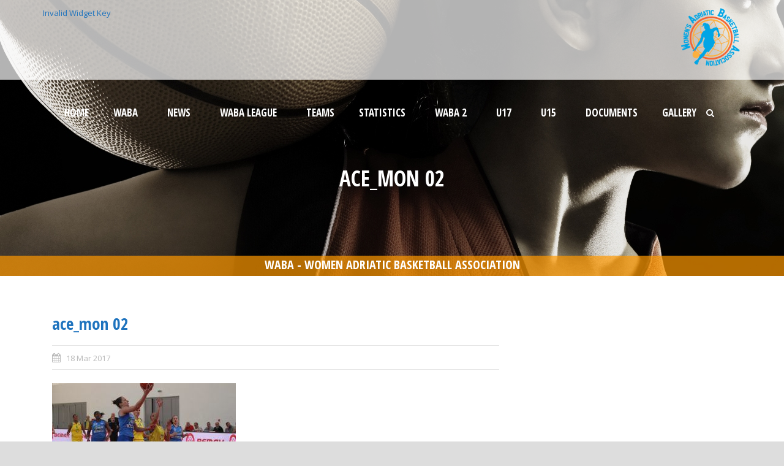

--- FILE ---
content_type: text/html; charset=UTF-8
request_url: https://waba-league.com/portfolio/18-03-2017-sf-1-montana-2003-athlete-celje/ace_mon-02/
body_size: 11213
content:
<!DOCTYPE html>

<!--[if IE 7]><html class="ie ie7 ltie8 ltie9" lang="en-US"><![endif]-->

<!--[if IE 8]><html class="ie ie8 ltie9" lang="en-US"><![endif]-->

<!--[if !(IE 7) | !(IE 8)  ]><!-->

<html lang="en-US">

<!--<![endif]-->



<head>
	<meta name="keywords" content="waba,league,liga,basketball,women,adriatic,mzrkl">
	<meta name="author" content="Hege Refsnes">
	<meta charset="UTF-8" />
	
	<meta name="viewport" content="initial-scale = 1.0" />
	<title>WABA  ace_mon 02 - WABA</title>

	<link rel="pingback" href="https://waba-league.com/xmlrpc.php" />

	

	<meta name='robots' content='index, follow, max-image-preview:large, max-snippet:-1, max-video-preview:-1' />

	<!-- This site is optimized with the Yoast SEO plugin v26.3 - https://yoast.com/wordpress/plugins/seo/ -->
	<link rel="canonical" href="https://waba-league.com/portfolio/18-03-2017-sf-1-montana-2003-athlete-celje/ace_mon-02/" />
	<meta property="og:locale" content="en_US" />
	<meta property="og:type" content="article" />
	<meta property="og:title" content="ace_mon 02 - WABA" />
	<meta property="og:url" content="https://waba-league.com/portfolio/18-03-2017-sf-1-montana-2003-athlete-celje/ace_mon-02/" />
	<meta property="og:site_name" content="WABA" />
	<meta property="article:publisher" content="https://www.facebook.com/AdriaticaWABA/" />
	<meta property="og:image" content="https://waba-league.com/portfolio/18-03-2017-sf-1-montana-2003-athlete-celje/ace_mon-02" />
	<meta property="og:image:width" content="1024" />
	<meta property="og:image:height" content="683" />
	<meta property="og:image:type" content="image/jpeg" />
	<meta name="twitter:card" content="summary_large_image" />
	<meta name="twitter:site" content="@wababasketball" />
	<script type="application/ld+json" class="yoast-schema-graph">{"@context":"https://schema.org","@graph":[{"@type":"WebPage","@id":"https://waba-league.com/portfolio/18-03-2017-sf-1-montana-2003-athlete-celje/ace_mon-02/","url":"https://waba-league.com/portfolio/18-03-2017-sf-1-montana-2003-athlete-celje/ace_mon-02/","name":"ace_mon 02 - WABA","isPartOf":{"@id":"https://waba-league.com/#website"},"primaryImageOfPage":{"@id":"https://waba-league.com/portfolio/18-03-2017-sf-1-montana-2003-athlete-celje/ace_mon-02/#primaryimage"},"image":{"@id":"https://waba-league.com/portfolio/18-03-2017-sf-1-montana-2003-athlete-celje/ace_mon-02/#primaryimage"},"thumbnailUrl":"https://waba-league.com/wp-content/uploads/2017/03/ace_mon-02.jpg","datePublished":"2017-03-18T17:02:28+00:00","breadcrumb":{"@id":"https://waba-league.com/portfolio/18-03-2017-sf-1-montana-2003-athlete-celje/ace_mon-02/#breadcrumb"},"inLanguage":"en-US","potentialAction":[{"@type":"ReadAction","target":["https://waba-league.com/portfolio/18-03-2017-sf-1-montana-2003-athlete-celje/ace_mon-02/"]}]},{"@type":"ImageObject","inLanguage":"en-US","@id":"https://waba-league.com/portfolio/18-03-2017-sf-1-montana-2003-athlete-celje/ace_mon-02/#primaryimage","url":"https://waba-league.com/wp-content/uploads/2017/03/ace_mon-02.jpg","contentUrl":"https://waba-league.com/wp-content/uploads/2017/03/ace_mon-02.jpg","width":1024,"height":683},{"@type":"BreadcrumbList","@id":"https://waba-league.com/portfolio/18-03-2017-sf-1-montana-2003-athlete-celje/ace_mon-02/#breadcrumb","itemListElement":[{"@type":"ListItem","position":1,"name":"Home","item":"https://waba-league.com/"},{"@type":"ListItem","position":2,"name":"18.03.2017 SF #1: Montana 2003-Athlete Celje (Gojko Kusic)","item":"https://waba-league.com/portfolio/18-03-2017-sf-1-montana-2003-athlete-celje/"},{"@type":"ListItem","position":3,"name":"ace_mon 02"}]},{"@type":"WebSite","@id":"https://waba-league.com/#website","url":"https://waba-league.com/","name":"WABA","description":"Women Adriatic Basketball Associaton The Regional Adriatic Women&#039;s Basketbal League","potentialAction":[{"@type":"SearchAction","target":{"@type":"EntryPoint","urlTemplate":"https://waba-league.com/?s={search_term_string}"},"query-input":{"@type":"PropertyValueSpecification","valueRequired":true,"valueName":"search_term_string"}}],"inLanguage":"en-US"}]}</script>
	<!-- / Yoast SEO plugin. -->


<link rel='dns-prefetch' href='//fonts.googleapis.com' />
<link rel="alternate" type="application/rss+xml" title="WABA &raquo; Feed" href="https://waba-league.com/feed/" />
<link rel="alternate" type="application/rss+xml" title="WABA &raquo; Comments Feed" href="https://waba-league.com/comments/feed/" />
<script type="text/javascript">
/* <![CDATA[ */
window._wpemojiSettings = {"baseUrl":"https:\/\/s.w.org\/images\/core\/emoji\/15.0.3\/72x72\/","ext":".png","svgUrl":"https:\/\/s.w.org\/images\/core\/emoji\/15.0.3\/svg\/","svgExt":".svg","source":{"concatemoji":"https:\/\/waba-league.com\/wp-includes\/js\/wp-emoji-release.min.js?ver=6.7"}};
/*! This file is auto-generated */
!function(i,n){var o,s,e;function c(e){try{var t={supportTests:e,timestamp:(new Date).valueOf()};sessionStorage.setItem(o,JSON.stringify(t))}catch(e){}}function p(e,t,n){e.clearRect(0,0,e.canvas.width,e.canvas.height),e.fillText(t,0,0);var t=new Uint32Array(e.getImageData(0,0,e.canvas.width,e.canvas.height).data),r=(e.clearRect(0,0,e.canvas.width,e.canvas.height),e.fillText(n,0,0),new Uint32Array(e.getImageData(0,0,e.canvas.width,e.canvas.height).data));return t.every(function(e,t){return e===r[t]})}function u(e,t,n){switch(t){case"flag":return n(e,"\ud83c\udff3\ufe0f\u200d\u26a7\ufe0f","\ud83c\udff3\ufe0f\u200b\u26a7\ufe0f")?!1:!n(e,"\ud83c\uddfa\ud83c\uddf3","\ud83c\uddfa\u200b\ud83c\uddf3")&&!n(e,"\ud83c\udff4\udb40\udc67\udb40\udc62\udb40\udc65\udb40\udc6e\udb40\udc67\udb40\udc7f","\ud83c\udff4\u200b\udb40\udc67\u200b\udb40\udc62\u200b\udb40\udc65\u200b\udb40\udc6e\u200b\udb40\udc67\u200b\udb40\udc7f");case"emoji":return!n(e,"\ud83d\udc26\u200d\u2b1b","\ud83d\udc26\u200b\u2b1b")}return!1}function f(e,t,n){var r="undefined"!=typeof WorkerGlobalScope&&self instanceof WorkerGlobalScope?new OffscreenCanvas(300,150):i.createElement("canvas"),a=r.getContext("2d",{willReadFrequently:!0}),o=(a.textBaseline="top",a.font="600 32px Arial",{});return e.forEach(function(e){o[e]=t(a,e,n)}),o}function t(e){var t=i.createElement("script");t.src=e,t.defer=!0,i.head.appendChild(t)}"undefined"!=typeof Promise&&(o="wpEmojiSettingsSupports",s=["flag","emoji"],n.supports={everything:!0,everythingExceptFlag:!0},e=new Promise(function(e){i.addEventListener("DOMContentLoaded",e,{once:!0})}),new Promise(function(t){var n=function(){try{var e=JSON.parse(sessionStorage.getItem(o));if("object"==typeof e&&"number"==typeof e.timestamp&&(new Date).valueOf()<e.timestamp+604800&&"object"==typeof e.supportTests)return e.supportTests}catch(e){}return null}();if(!n){if("undefined"!=typeof Worker&&"undefined"!=typeof OffscreenCanvas&&"undefined"!=typeof URL&&URL.createObjectURL&&"undefined"!=typeof Blob)try{var e="postMessage("+f.toString()+"("+[JSON.stringify(s),u.toString(),p.toString()].join(",")+"));",r=new Blob([e],{type:"text/javascript"}),a=new Worker(URL.createObjectURL(r),{name:"wpTestEmojiSupports"});return void(a.onmessage=function(e){c(n=e.data),a.terminate(),t(n)})}catch(e){}c(n=f(s,u,p))}t(n)}).then(function(e){for(var t in e)n.supports[t]=e[t],n.supports.everything=n.supports.everything&&n.supports[t],"flag"!==t&&(n.supports.everythingExceptFlag=n.supports.everythingExceptFlag&&n.supports[t]);n.supports.everythingExceptFlag=n.supports.everythingExceptFlag&&!n.supports.flag,n.DOMReady=!1,n.readyCallback=function(){n.DOMReady=!0}}).then(function(){return e}).then(function(){var e;n.supports.everything||(n.readyCallback(),(e=n.source||{}).concatemoji?t(e.concatemoji):e.wpemoji&&e.twemoji&&(t(e.twemoji),t(e.wpemoji)))}))}((window,document),window._wpemojiSettings);
/* ]]> */
</script>
<style id='wp-emoji-styles-inline-css' type='text/css'>

	img.wp-smiley, img.emoji {
		display: inline !important;
		border: none !important;
		box-shadow: none !important;
		height: 1em !important;
		width: 1em !important;
		margin: 0 0.07em !important;
		vertical-align: -0.1em !important;
		background: none !important;
		padding: 0 !important;
	}
</style>
<link rel='stylesheet' id='wp-block-library-css' href='https://waba-league.com/wp-includes/css/dist/block-library/style.min.css?ver=6.7' type='text/css' media='all' />
<style id='classic-theme-styles-inline-css' type='text/css'>
/*! This file is auto-generated */
.wp-block-button__link{color:#fff;background-color:#32373c;border-radius:9999px;box-shadow:none;text-decoration:none;padding:calc(.667em + 2px) calc(1.333em + 2px);font-size:1.125em}.wp-block-file__button{background:#32373c;color:#fff;text-decoration:none}
</style>
<style id='global-styles-inline-css' type='text/css'>
:root{--wp--preset--aspect-ratio--square: 1;--wp--preset--aspect-ratio--4-3: 4/3;--wp--preset--aspect-ratio--3-4: 3/4;--wp--preset--aspect-ratio--3-2: 3/2;--wp--preset--aspect-ratio--2-3: 2/3;--wp--preset--aspect-ratio--16-9: 16/9;--wp--preset--aspect-ratio--9-16: 9/16;--wp--preset--color--black: #000000;--wp--preset--color--cyan-bluish-gray: #abb8c3;--wp--preset--color--white: #ffffff;--wp--preset--color--pale-pink: #f78da7;--wp--preset--color--vivid-red: #cf2e2e;--wp--preset--color--luminous-vivid-orange: #ff6900;--wp--preset--color--luminous-vivid-amber: #fcb900;--wp--preset--color--light-green-cyan: #7bdcb5;--wp--preset--color--vivid-green-cyan: #00d084;--wp--preset--color--pale-cyan-blue: #8ed1fc;--wp--preset--color--vivid-cyan-blue: #0693e3;--wp--preset--color--vivid-purple: #9b51e0;--wp--preset--gradient--vivid-cyan-blue-to-vivid-purple: linear-gradient(135deg,rgba(6,147,227,1) 0%,rgb(155,81,224) 100%);--wp--preset--gradient--light-green-cyan-to-vivid-green-cyan: linear-gradient(135deg,rgb(122,220,180) 0%,rgb(0,208,130) 100%);--wp--preset--gradient--luminous-vivid-amber-to-luminous-vivid-orange: linear-gradient(135deg,rgba(252,185,0,1) 0%,rgba(255,105,0,1) 100%);--wp--preset--gradient--luminous-vivid-orange-to-vivid-red: linear-gradient(135deg,rgba(255,105,0,1) 0%,rgb(207,46,46) 100%);--wp--preset--gradient--very-light-gray-to-cyan-bluish-gray: linear-gradient(135deg,rgb(238,238,238) 0%,rgb(169,184,195) 100%);--wp--preset--gradient--cool-to-warm-spectrum: linear-gradient(135deg,rgb(74,234,220) 0%,rgb(151,120,209) 20%,rgb(207,42,186) 40%,rgb(238,44,130) 60%,rgb(251,105,98) 80%,rgb(254,248,76) 100%);--wp--preset--gradient--blush-light-purple: linear-gradient(135deg,rgb(255,206,236) 0%,rgb(152,150,240) 100%);--wp--preset--gradient--blush-bordeaux: linear-gradient(135deg,rgb(254,205,165) 0%,rgb(254,45,45) 50%,rgb(107,0,62) 100%);--wp--preset--gradient--luminous-dusk: linear-gradient(135deg,rgb(255,203,112) 0%,rgb(199,81,192) 50%,rgb(65,88,208) 100%);--wp--preset--gradient--pale-ocean: linear-gradient(135deg,rgb(255,245,203) 0%,rgb(182,227,212) 50%,rgb(51,167,181) 100%);--wp--preset--gradient--electric-grass: linear-gradient(135deg,rgb(202,248,128) 0%,rgb(113,206,126) 100%);--wp--preset--gradient--midnight: linear-gradient(135deg,rgb(2,3,129) 0%,rgb(40,116,252) 100%);--wp--preset--font-size--small: 13px;--wp--preset--font-size--medium: 20px;--wp--preset--font-size--large: 36px;--wp--preset--font-size--x-large: 42px;--wp--preset--spacing--20: 0.44rem;--wp--preset--spacing--30: 0.67rem;--wp--preset--spacing--40: 1rem;--wp--preset--spacing--50: 1.5rem;--wp--preset--spacing--60: 2.25rem;--wp--preset--spacing--70: 3.38rem;--wp--preset--spacing--80: 5.06rem;--wp--preset--shadow--natural: 6px 6px 9px rgba(0, 0, 0, 0.2);--wp--preset--shadow--deep: 12px 12px 50px rgba(0, 0, 0, 0.4);--wp--preset--shadow--sharp: 6px 6px 0px rgba(0, 0, 0, 0.2);--wp--preset--shadow--outlined: 6px 6px 0px -3px rgba(255, 255, 255, 1), 6px 6px rgba(0, 0, 0, 1);--wp--preset--shadow--crisp: 6px 6px 0px rgba(0, 0, 0, 1);}:where(.is-layout-flex){gap: 0.5em;}:where(.is-layout-grid){gap: 0.5em;}body .is-layout-flex{display: flex;}.is-layout-flex{flex-wrap: wrap;align-items: center;}.is-layout-flex > :is(*, div){margin: 0;}body .is-layout-grid{display: grid;}.is-layout-grid > :is(*, div){margin: 0;}:where(.wp-block-columns.is-layout-flex){gap: 2em;}:where(.wp-block-columns.is-layout-grid){gap: 2em;}:where(.wp-block-post-template.is-layout-flex){gap: 1.25em;}:where(.wp-block-post-template.is-layout-grid){gap: 1.25em;}.has-black-color{color: var(--wp--preset--color--black) !important;}.has-cyan-bluish-gray-color{color: var(--wp--preset--color--cyan-bluish-gray) !important;}.has-white-color{color: var(--wp--preset--color--white) !important;}.has-pale-pink-color{color: var(--wp--preset--color--pale-pink) !important;}.has-vivid-red-color{color: var(--wp--preset--color--vivid-red) !important;}.has-luminous-vivid-orange-color{color: var(--wp--preset--color--luminous-vivid-orange) !important;}.has-luminous-vivid-amber-color{color: var(--wp--preset--color--luminous-vivid-amber) !important;}.has-light-green-cyan-color{color: var(--wp--preset--color--light-green-cyan) !important;}.has-vivid-green-cyan-color{color: var(--wp--preset--color--vivid-green-cyan) !important;}.has-pale-cyan-blue-color{color: var(--wp--preset--color--pale-cyan-blue) !important;}.has-vivid-cyan-blue-color{color: var(--wp--preset--color--vivid-cyan-blue) !important;}.has-vivid-purple-color{color: var(--wp--preset--color--vivid-purple) !important;}.has-black-background-color{background-color: var(--wp--preset--color--black) !important;}.has-cyan-bluish-gray-background-color{background-color: var(--wp--preset--color--cyan-bluish-gray) !important;}.has-white-background-color{background-color: var(--wp--preset--color--white) !important;}.has-pale-pink-background-color{background-color: var(--wp--preset--color--pale-pink) !important;}.has-vivid-red-background-color{background-color: var(--wp--preset--color--vivid-red) !important;}.has-luminous-vivid-orange-background-color{background-color: var(--wp--preset--color--luminous-vivid-orange) !important;}.has-luminous-vivid-amber-background-color{background-color: var(--wp--preset--color--luminous-vivid-amber) !important;}.has-light-green-cyan-background-color{background-color: var(--wp--preset--color--light-green-cyan) !important;}.has-vivid-green-cyan-background-color{background-color: var(--wp--preset--color--vivid-green-cyan) !important;}.has-pale-cyan-blue-background-color{background-color: var(--wp--preset--color--pale-cyan-blue) !important;}.has-vivid-cyan-blue-background-color{background-color: var(--wp--preset--color--vivid-cyan-blue) !important;}.has-vivid-purple-background-color{background-color: var(--wp--preset--color--vivid-purple) !important;}.has-black-border-color{border-color: var(--wp--preset--color--black) !important;}.has-cyan-bluish-gray-border-color{border-color: var(--wp--preset--color--cyan-bluish-gray) !important;}.has-white-border-color{border-color: var(--wp--preset--color--white) !important;}.has-pale-pink-border-color{border-color: var(--wp--preset--color--pale-pink) !important;}.has-vivid-red-border-color{border-color: var(--wp--preset--color--vivid-red) !important;}.has-luminous-vivid-orange-border-color{border-color: var(--wp--preset--color--luminous-vivid-orange) !important;}.has-luminous-vivid-amber-border-color{border-color: var(--wp--preset--color--luminous-vivid-amber) !important;}.has-light-green-cyan-border-color{border-color: var(--wp--preset--color--light-green-cyan) !important;}.has-vivid-green-cyan-border-color{border-color: var(--wp--preset--color--vivid-green-cyan) !important;}.has-pale-cyan-blue-border-color{border-color: var(--wp--preset--color--pale-cyan-blue) !important;}.has-vivid-cyan-blue-border-color{border-color: var(--wp--preset--color--vivid-cyan-blue) !important;}.has-vivid-purple-border-color{border-color: var(--wp--preset--color--vivid-purple) !important;}.has-vivid-cyan-blue-to-vivid-purple-gradient-background{background: var(--wp--preset--gradient--vivid-cyan-blue-to-vivid-purple) !important;}.has-light-green-cyan-to-vivid-green-cyan-gradient-background{background: var(--wp--preset--gradient--light-green-cyan-to-vivid-green-cyan) !important;}.has-luminous-vivid-amber-to-luminous-vivid-orange-gradient-background{background: var(--wp--preset--gradient--luminous-vivid-amber-to-luminous-vivid-orange) !important;}.has-luminous-vivid-orange-to-vivid-red-gradient-background{background: var(--wp--preset--gradient--luminous-vivid-orange-to-vivid-red) !important;}.has-very-light-gray-to-cyan-bluish-gray-gradient-background{background: var(--wp--preset--gradient--very-light-gray-to-cyan-bluish-gray) !important;}.has-cool-to-warm-spectrum-gradient-background{background: var(--wp--preset--gradient--cool-to-warm-spectrum) !important;}.has-blush-light-purple-gradient-background{background: var(--wp--preset--gradient--blush-light-purple) !important;}.has-blush-bordeaux-gradient-background{background: var(--wp--preset--gradient--blush-bordeaux) !important;}.has-luminous-dusk-gradient-background{background: var(--wp--preset--gradient--luminous-dusk) !important;}.has-pale-ocean-gradient-background{background: var(--wp--preset--gradient--pale-ocean) !important;}.has-electric-grass-gradient-background{background: var(--wp--preset--gradient--electric-grass) !important;}.has-midnight-gradient-background{background: var(--wp--preset--gradient--midnight) !important;}.has-small-font-size{font-size: var(--wp--preset--font-size--small) !important;}.has-medium-font-size{font-size: var(--wp--preset--font-size--medium) !important;}.has-large-font-size{font-size: var(--wp--preset--font-size--large) !important;}.has-x-large-font-size{font-size: var(--wp--preset--font-size--x-large) !important;}
:where(.wp-block-post-template.is-layout-flex){gap: 1.25em;}:where(.wp-block-post-template.is-layout-grid){gap: 1.25em;}
:where(.wp-block-columns.is-layout-flex){gap: 2em;}:where(.wp-block-columns.is-layout-grid){gap: 2em;}
:root :where(.wp-block-pullquote){font-size: 1.5em;line-height: 1.6;}
</style>
<link rel='stylesheet' id='contact-form-7-css' href='https://waba-league.com/wp-content/plugins/contact-form-7/includes/css/styles.css?ver=6.1.3' type='text/css' media='all' />
<link rel='stylesheet' id='document-gallery-css' href='https://waba-league.com/wp-content/plugins/document-gallery/assets/css/style.min.css?ver=4.4.4' type='text/css' media='all' />
<link rel='stylesheet' id='post-language-css' href='https://waba-league.com/wp-content/plugins/post-language/style.css?ver=6.7' type='text/css' media='all' />
<link rel='stylesheet' id='style-css' href='https://waba-league.com/wp-content/themes/realsoccer-child/style.css?ver=6.7' type='text/css' media='all' />
<link rel='stylesheet' id='Open-Sans-Condensed-google-font-css' href='https://fonts.googleapis.com/css?family=Open+Sans+Condensed%3A300%2C300italic%2C700&#038;subset=greek%2Ccyrillic-ext%2Ccyrillic%2Clatin%2Clatin-ext%2Cvietnamese%2Cgreek-ext&#038;ver=6.7' type='text/css' media='all' />
<link rel='stylesheet' id='Open-Sans-google-font-css' href='https://fonts.googleapis.com/css?family=Open+Sans%3A300%2C300italic%2Cregular%2Citalic%2C600%2C600italic%2C700%2C700italic%2C800%2C800italic&#038;subset=greek%2Ccyrillic-ext%2Ccyrillic%2Clatin%2Clatin-ext%2Cvietnamese%2Cgreek-ext&#038;ver=6.7' type='text/css' media='all' />
<link rel='stylesheet' id='ABeeZee-google-font-css' href='https://fonts.googleapis.com/css?family=ABeeZee%3Aregular%2Citalic&#038;subset=latin&#038;ver=6.7' type='text/css' media='all' />
<link rel='stylesheet' id='superfish-css' href='https://waba-league.com/wp-content/themes/realsoccer/plugins/superfish/css/superfish.css?ver=6.7' type='text/css' media='all' />
<link rel='stylesheet' id='dlmenu-css' href='https://waba-league.com/wp-content/themes/realsoccer/plugins/dl-menu/component.css?ver=6.7' type='text/css' media='all' />
<link rel='stylesheet' id='font-awesome-css' href='https://waba-league.com/wp-content/themes/realsoccer/plugins/font-awesome/css/font-awesome.min.css?ver=6.7' type='text/css' media='all' />
<!--[if lt IE 8]>
<link rel='stylesheet' id='font-awesome-ie7-css' href='https://waba-league.com/wp-content/themes/realsoccer/plugins/font-awesome/css/font-awesome-ie7.min.css?ver=6.7' type='text/css' media='all' />
<![endif]-->
<link rel='stylesheet' id='jquery-fancybox-css' href='https://waba-league.com/wp-content/themes/realsoccer/plugins/fancybox/jquery.fancybox.css?ver=6.7' type='text/css' media='all' />
<link rel='stylesheet' id='realsoccer_flexslider-css' href='https://waba-league.com/wp-content/themes/realsoccer/plugins/flexslider/flexslider.css?ver=6.7' type='text/css' media='all' />
<link rel='stylesheet' id='style-responsive-css' href='https://waba-league.com/wp-content/themes/realsoccer/stylesheet/style-responsive.css?ver=6.7' type='text/css' media='all' />
<link rel='stylesheet' id='style-custom-css' href='https://waba-league.com/wp-content/themes/realsoccer/stylesheet/style-custom.css?ver=6.7' type='text/css' media='all' />
<link rel='stylesheet' id='youtube-channel-gallery-css' href='https://waba-league.com/wp-content/plugins/youtube-channel-gallery/styles.css?ver=6.7' type='text/css' media='all' />
<link rel='stylesheet' id='jquery.magnific-popup-css' href='https://waba-league.com/wp-content/plugins/youtube-channel-gallery/magnific-popup.css?ver=6.7' type='text/css' media='all' />
<link rel='stylesheet' id='tablepress-default-css' href='https://waba-league.com/wp-content/plugins/tablepress/css/build/default.css?ver=3.2.5' type='text/css' media='all' />
<link rel='stylesheet' id='ms-main-css' href='https://waba-league.com/wp-content/plugins/masterslider/public/assets/css/masterslider.main.css?ver=3.6.1' type='text/css' media='all' />
<link rel='stylesheet' id='ms-custom-css' href='https://waba-league.com/wp-content/uploads/masterslider/custom.css?ver=24.8' type='text/css' media='all' />
		<script type="text/javascript">
			ajaxurl = typeof(ajaxurl) !== 'string' ? 'https://waba-league.com/wp-admin/admin-ajax.php' : ajaxurl;
		</script>
		<script type="text/javascript" src="https://waba-league.com/wp-includes/js/jquery/jquery.min.js?ver=3.7.1" id="jquery-core-js"></script>
<script type="text/javascript" src="https://waba-league.com/wp-includes/js/jquery/jquery-migrate.min.js?ver=3.4.1" id="jquery-migrate-js"></script>
<link rel="https://api.w.org/" href="https://waba-league.com/wp-json/" /><link rel="alternate" title="JSON" type="application/json" href="https://waba-league.com/wp-json/wp/v2/media/2230" /><link rel="EditURI" type="application/rsd+xml" title="RSD" href="https://waba-league.com/xmlrpc.php?rsd" />
<meta name="generator" content="WordPress 6.7" />
<link rel='shortlink' href='https://waba-league.com/?p=2230' />
<link rel="alternate" title="oEmbed (JSON)" type="application/json+oembed" href="https://waba-league.com/wp-json/oembed/1.0/embed?url=https%3A%2F%2Fwaba-league.com%2Fportfolio%2F18-03-2017-sf-1-montana-2003-athlete-celje%2Face_mon-02%2F" />
<link rel="alternate" title="oEmbed (XML)" type="text/xml+oembed" href="https://waba-league.com/wp-json/oembed/1.0/embed?url=https%3A%2F%2Fwaba-league.com%2Fportfolio%2F18-03-2017-sf-1-montana-2003-athlete-celje%2Face_mon-02%2F&#038;format=xml" />
<script>var ms_grabbing_curosr='https://waba-league.com/wp-content/plugins/masterslider/public/assets/css/common/grabbing.cur',ms_grab_curosr='https://waba-league.com/wp-content/plugins/masterslider/public/assets/css/common/grab.cur';</script>
<meta name="generator" content="MasterSlider 3.6.1 - Responsive Touch Image Slider" />
<link rel="shortcut icon" href="https://waba-league.com/wp-content/uploads/2017/07/favicon.ico" type="image/x-icon" /><!-- load the script for older ie version -->
<!--[if lt IE 9]>
<script src="https://waba-league.com/wp-content/themes/realsoccer/javascript/html5.js" type="text/javascript"></script>
<script src="https://waba-league.com/wp-content/themes/realsoccer/plugins/easy-pie-chart/excanvas.js" type="text/javascript"></script>
<![endif]-->
		<style type="text/css" id="wp-custom-css">
			.custom-twitter-sign {
	display: flex;
	align-items: center;
	justify-content: center;
	width: 30px;
	height: 30px;
	background-color: white;
	border-radius: 5px;
	margin-right: 10px;
	margin-top: 2px;
}
.custom-twitter-sign:hover {
	background-color: #cecece;
}
.custom-twitter-sign svg {
	width: 24px;
	height: 24px;

}
.social-footer {
	display: flex;
}		</style>
			
	<script>
    window.dataLayer = window.dataLayer || [];
    function gtag() {
        dataLayer.push(arguments);
    }
    gtag("consent", "default", {
        ad_storage: "denied",
        ad_user_data: "denied", 
        ad_personalization: "denied",
        analytics_storage: "denied",
        functionality_storage: "denied",
        personalization_storage: "denied",
        security_storage: "granted",
        wait_for_update: 2000,
    });
    gtag("set", "ads_data_redaction", true);
    gtag("set", "url_passthrough", true);
</script>
	
	<!-- Start cookieyes banner -->
	<script id="cookieyes" type="text/javascript" src=https://cdn-cookieyes.com/client_data/98565684e35d92e118a0d206/script.js></script>
	<!-- End cookieyes banner -->

	<!-- Google analytics -->
	<script async="" src="https://www.google-analytics.com/analytics.js" type="text/javascript"></script>
	<script type="text/javascript">
	(function(i,s,o,g,r,a,m){i['GoogleAnalyticsObject']=r;i[r]=i[r]||function(){
	(i[r].q=i[r].q||[]).push(arguments)},i[r].l=1*new Date();a=s.createElement(o),
	m=s.getElementsByTagName(o)[0];a.async=1;a.src=g;m.parentNode.insertBefore(a,m)
	})(window,document,'script','https://www.google-analytics.com/analytics.js','ga');

	ga('create', 'UA-83874954-1', 'auto');
	ga('send', 'pageview');

	</script>

	<!--FIBA widget scripts-->
	
	<script type="text/javascript"  src="https://widgets.baskethotel.com/version.php"></script>
	<script type="text/javascript"  src="https://widgets.baskethotel.com/static/scripts/api/loader.js"></script>
	<script type="text/javascript">
		var mbtWidgetMainScripts = [];
		var widgetsLang = 'en';
		var widgetsNavigationUrl = 'https://waba-league.com/fiba/';
		mbtWidgetMainScripts.push('https://widgets.baskethotel.com/static/scripts/api/api.js');
		mbtWidgetMainScripts.push('https://widgets.baskethotel.com/static/api/f35860ab323d59692496589b1498f83efafe6a22/config.js');
	</script>
	
	<script src="https://www-static.spulsecdn.net/js/jcarousellite_1.0.2.min.js"></script>
	
	<!--FIBA widget scripts-->
</head>



<body class="attachment attachment-template-default single single-attachment postid-2230 attachmentid-2230 attachment-jpeg _masterslider _msp_version_3.6.1">

<script>
jQuery(function() {
	jQuery("#spls_comp_list_scroller").jCarouselLite({
		btnNext: ".scroller-next",
		btnPrev: ".scroller-prev",
		circular: false
	});
});
</script>


<div class="body-wrapper  float-menu" data-home="https://waba-league.com" >

		
	<header class="gdlr-header-wrapper "  >
	
		<div class="gdlr-title-item" id="waba-title-sub">
			<div class="gdlr-item-title-wrapper gdlr-item pos-center ">
				<div class="gdlr-item-title-head">
					<h3 class="gdlr-item-title gdlr-skin-title gdlr-skin-border">WABA - WOMEN ADRIATIC BASKETBALL ASSOCIATION</h3>
					<div class="clear"></div>
				</div>
			</div>
		</div>
		
		<div class="header-top">
			<div class="header-top-inner contain">
				<div class="fiba-widget1">
				
											<div id="primary-sidebar" class="primary-sidebar widget-area" role="complementary">
							<div class="widget_text fiba_header_top"><div class="textwidget custom-html-widget"><div id = "spw_GSL0FVRYC3KVVQ5YU8W6W9Q6JMHSCW"></div></div></div>						</div><!-- #primary-sidebar -->
									
				</div>
				<div class="gdlr-logo">

						<a href="https://waba-league.com" >

							<img src="https://waba-league.com/wp-content/uploads/2018/08/logo.png" alt=""  />						

						</a>

						<div class="gdlr-responsive-navigation dl-menuwrapper" id="gdlr-responsive-navigation" ><button class="dl-trigger">Open Menu</button><ul id="menu-main1" class="dl-menu gdlr-main-mobile-menu"><li id="menu-item-44" class="menu-item menu-item-type-post_type menu-item-object-page menu-item-home menu-item-44"><a href="https://waba-league.com/">Home</a></li>
<li id="menu-item-366" class="menu-item menu-item-type-post_type menu-item-object-page menu-item-has-children menu-item-366"><a href="https://waba-league.com/waba/board/">WABA</a>
<ul class="dl-submenu">
	<li id="menu-item-287" class="menu-item menu-item-type-post_type menu-item-object-page menu-item-287"><a href="https://waba-league.com/waba/board/">BOARD</a></li>
	<li id="menu-item-286" class="menu-item menu-item-type-post_type menu-item-object-page menu-item-286"><a href="https://waba-league.com/waba/staff/">STAFF</a></li>
	<li id="menu-item-285" class="menu-item menu-item-type-post_type menu-item-object-page menu-item-285"><a href="https://waba-league.com/waba/referees/">REFEREES</a></li>
	<li id="menu-item-284" class="menu-item menu-item-type-post_type menu-item-object-page menu-item-284"><a href="https://waba-league.com/waba/commissionares/">COMMISSIONARES</a></li>
	<li id="menu-item-283" class="menu-item menu-item-type-post_type menu-item-object-page menu-item-283"><a href="https://waba-league.com/waba/history/">HISTORY</a></li>
</ul>
</li>
<li id="menu-item-13606" class="menu-item menu-item-type-post_type menu-item-object-page menu-item-has-children menu-item-13606"><a href="https://waba-league.com/news/202324-2/">NEWS</a>
<ul class="dl-submenu">
	<li id="menu-item-18454" class="menu-item menu-item-type-post_type menu-item-object-page menu-item-18454"><a href="https://waba-league.com/news/2025-26/">2025/26</a></li>
	<li id="menu-item-15954" class="menu-item menu-item-type-post_type menu-item-object-page menu-item-15954"><a href="https://waba-league.com/news/202425-2/">2024/25</a></li>
	<li id="menu-item-13605" class="menu-item menu-item-type-post_type menu-item-object-page menu-item-13605"><a href="https://waba-league.com/news/202324-2/">2023/24</a></li>
	<li id="menu-item-11493" class="menu-item menu-item-type-post_type menu-item-object-page menu-item-11493"><a href="https://waba-league.com/news/2022-232/">2022/23</a></li>
	<li id="menu-item-9527" class="menu-item menu-item-type-post_type menu-item-object-page menu-item-9527"><a href="https://waba-league.com/news/202122-2/">2021/22</a></li>
	<li id="menu-item-7842" class="menu-item menu-item-type-post_type menu-item-object-page menu-item-7842"><a href="https://waba-league.com/news/202021-2/">2020/21</a></li>
	<li id="menu-item-6681" class="menu-item menu-item-type-post_type menu-item-object-page menu-item-6681"><a href="https://waba-league.com/news/201920-2/">2019/20</a></li>
	<li id="menu-item-4300" class="menu-item menu-item-type-post_type menu-item-object-page menu-item-4300"><a href="https://waba-league.com/news/201819-2/">2018/19</a></li>
	<li id="menu-item-2602" class="menu-item menu-item-type-post_type menu-item-object-page menu-item-2602"><a href="https://waba-league.com/news/201718-2/">2017/18</a></li>
	<li id="menu-item-2460" class="menu-item menu-item-type-post_type menu-item-object-page menu-item-2460"><a href="https://waba-league.com/news/201617-2/">2016/17</a></li>
	<li id="menu-item-450" class="menu-item menu-item-type-post_type menu-item-object-page menu-item-450"><a href="https://waba-league.com/news/201516-2/">2015/16</a></li>
</ul>
</li>
<li id="menu-item-484" class="menu-item menu-item-type-custom menu-item-object-custom menu-item-has-children menu-item-484"><a href="https://waba-league.com/season/schedule-3/?leagueId=31913">WABA LEAGUE</a>
<ul class="dl-submenu">
	<li id="menu-item-482" class="menu-item menu-item-type-custom menu-item-object-custom menu-item-482"><a href="https://waba-league.com/season/schedule-3/?leagueId=31913">SCHEDULE</a></li>
	<li id="menu-item-483" class="menu-item menu-item-type-custom menu-item-object-custom menu-item-483"><a href="https://waba-league.com/season/standings/?leagueId=31913">STANDINGS</a></li>
</ul>
</li>
<li id="menu-item-481" class="menu-item menu-item-type-custom menu-item-object-custom menu-item-481"><a href="https://waba-league.com/teams/?leagueId=31913">TEAMS</a></li>
<li id="menu-item-375" class="menu-item menu-item-type-post_type menu-item-object-page menu-item-has-children menu-item-375"><a href="https://waba-league.com/statistics-2/players/">STATISTICS</a>
<ul class="dl-submenu">
	<li id="menu-item-373" class="menu-item menu-item-type-post_type menu-item-object-page menu-item-373"><a href="https://waba-league.com/statistics-2/players/">PLAYERS</a></li>
	<li id="menu-item-372" class="menu-item menu-item-type-post_type menu-item-object-page menu-item-372"><a href="https://waba-league.com/statistics-2/teams/">TEAMS</a></li>
</ul>
</li>
<li id="menu-item-16109" class="menu-item menu-item-type-post_type menu-item-object-page menu-item-has-children menu-item-16109"><a href="https://waba-league.com/waba-2/">WABA 2</a>
<ul class="dl-submenu">
	<li id="menu-item-16112" class="menu-item menu-item-type-post_type menu-item-object-page menu-item-16112"><a href="https://waba-league.com/waba-2/schedule/">SCHEDULE</a></li>
	<li id="menu-item-16111" class="menu-item menu-item-type-post_type menu-item-object-page menu-item-16111"><a href="https://waba-league.com/waba-2/standings/">STANDINGS</a></li>
	<li id="menu-item-16110" class="menu-item menu-item-type-post_type menu-item-object-page menu-item-16110"><a href="https://waba-league.com/waba-2/statistics/">STATISTICS</a></li>
	<li id="menu-item-17330" class="menu-item menu-item-type-post_type menu-item-object-page menu-item-17330"><a href="https://waba-league.com/waba-2/history/">HISTORY</a></li>
</ul>
</li>
<li id="menu-item-485" class="menu-item menu-item-type-custom menu-item-object-custom menu-item-has-children menu-item-485"><a href="https://waba-league.com/teams/?leagueId=32035">U17</a>
<ul class="dl-submenu">
	<li id="menu-item-486" class="menu-item menu-item-type-custom menu-item-object-custom menu-item-486"><a href="https://waba-league.com/season/schedule-3/?leagueId=32035">SCHEDULE</a></li>
	<li id="menu-item-487" class="menu-item menu-item-type-custom menu-item-object-custom menu-item-487"><a href="https://waba-league.com/season/standings/?leagueId=32035">STANDINGS</a></li>
	<li id="menu-item-806" class="menu-item menu-item-type-custom menu-item-object-custom menu-item-806"><a href="https://waba-league.com/statistics-2/?leagueId=32035">STATISTICS</a></li>
</ul>
</li>
<li id="menu-item-488" class="menu-item menu-item-type-custom menu-item-object-custom menu-item-has-children menu-item-488"><a href="https://waba-league.com/teams/?leagueId=32033">U15</a>
<ul class="dl-submenu">
	<li id="menu-item-489" class="menu-item menu-item-type-custom menu-item-object-custom menu-item-489"><a href="https://waba-league.com/season/schedule-3/?leagueId=32033">SCHEDULE</a></li>
	<li id="menu-item-490" class="menu-item menu-item-type-custom menu-item-object-custom menu-item-490"><a href="https://waba-league.com/season/standings/?leagueId=32033">STANDINGS</a></li>
	<li id="menu-item-807" class="menu-item menu-item-type-custom menu-item-object-custom menu-item-807"><a href="https://waba-league.com/statistics-2/?leagueId=32033">STATISTICS</a></li>
</ul>
</li>
<li id="menu-item-340" class="menu-item menu-item-type-post_type menu-item-object-page menu-item-340"><a href="https://waba-league.com/documents/">DOCUMENTS</a></li>
<li id="menu-item-331" class="menu-item menu-item-type-post_type menu-item-object-page menu-item-has-children menu-item-331"><a href="https://waba-league.com/gallery/">GALLERY</a>
<ul class="dl-submenu">
	<li id="menu-item-16009" class="menu-item menu-item-type-post_type menu-item-object-page menu-item-16009"><a href="https://waba-league.com/gallery/waba/">WABA</a></li>
	<li id="menu-item-16014" class="menu-item menu-item-type-post_type menu-item-object-page menu-item-16014"><a href="https://waba-league.com/gallery/u17/">U17</a></li>
	<li id="menu-item-16016" class="menu-item menu-item-type-post_type menu-item-object-page menu-item-16016"><a href="https://waba-league.com/gallery/u15/">U15</a></li>
</ul>
</li>
</ul></div>						

					</div>
				</div>
		</div>
		<!-- top navigation -->

		
		

		<!-- logo -->

		<div class="gdlr-header-inner">

			<div class="gdlr-header-container container">

				<!-- logo -->

				

				

				<!-- navigation -->

				<div class="gdlr-navigation-wrapper"><div class="gdlr-navigation-container container"><nav class="gdlr-navigation" id="gdlr-main-navigation" role="navigation"><ul id="menu-main1-1" class="sf-menu gdlr-main-menu"><li  class="menu-item menu-item-type-post_type menu-item-object-page menu-item-home menu-item-44menu-item menu-item-type-post_type menu-item-object-page menu-item-home menu-item-44 gdlr-normal-menu"><a href="https://waba-league.com/">Home</a></li>
<li  class="menu-item menu-item-type-post_type menu-item-object-page menu-item-has-children menu-item-366menu-item menu-item-type-post_type menu-item-object-page menu-item-has-children menu-item-366 gdlr-normal-menu"><a href="https://waba-league.com/waba/board/">WABA</a>
<ul class="sub-menu">
	<li  class="menu-item menu-item-type-post_type menu-item-object-page menu-item-287"><a href="https://waba-league.com/waba/board/">BOARD</a></li>
	<li  class="menu-item menu-item-type-post_type menu-item-object-page menu-item-286"><a href="https://waba-league.com/waba/staff/">STAFF</a></li>
	<li  class="menu-item menu-item-type-post_type menu-item-object-page menu-item-285"><a href="https://waba-league.com/waba/referees/">REFEREES</a></li>
	<li  class="menu-item menu-item-type-post_type menu-item-object-page menu-item-284"><a href="https://waba-league.com/waba/commissionares/">COMMISSIONARES</a></li>
	<li  class="menu-item menu-item-type-post_type menu-item-object-page menu-item-283"><a href="https://waba-league.com/waba/history/">HISTORY</a></li>
</ul>
</li>
<li  class="menu-item menu-item-type-post_type menu-item-object-page menu-item-has-children menu-item-13606menu-item menu-item-type-post_type menu-item-object-page menu-item-has-children menu-item-13606 gdlr-normal-menu"><a href="https://waba-league.com/news/202324-2/">NEWS</a>
<ul class="sub-menu">
	<li  class="menu-item menu-item-type-post_type menu-item-object-page menu-item-18454"><a href="https://waba-league.com/news/2025-26/">2025/26</a></li>
	<li  class="menu-item menu-item-type-post_type menu-item-object-page menu-item-15954"><a href="https://waba-league.com/news/202425-2/">2024/25</a></li>
	<li  class="menu-item menu-item-type-post_type menu-item-object-page menu-item-13605"><a href="https://waba-league.com/news/202324-2/">2023/24</a></li>
	<li  class="menu-item menu-item-type-post_type menu-item-object-page menu-item-11493"><a href="https://waba-league.com/news/2022-232/">2022/23</a></li>
	<li  class="menu-item menu-item-type-post_type menu-item-object-page menu-item-9527"><a href="https://waba-league.com/news/202122-2/">2021/22</a></li>
	<li  class="menu-item menu-item-type-post_type menu-item-object-page menu-item-7842"><a href="https://waba-league.com/news/202021-2/">2020/21</a></li>
	<li  class="menu-item menu-item-type-post_type menu-item-object-page menu-item-6681"><a href="https://waba-league.com/news/201920-2/">2019/20</a></li>
	<li  class="menu-item menu-item-type-post_type menu-item-object-page menu-item-4300"><a href="https://waba-league.com/news/201819-2/">2018/19</a></li>
	<li  class="menu-item menu-item-type-post_type menu-item-object-page menu-item-2602"><a href="https://waba-league.com/news/201718-2/">2017/18</a></li>
	<li  class="menu-item menu-item-type-post_type menu-item-object-page menu-item-2460"><a href="https://waba-league.com/news/201617-2/">2016/17</a></li>
	<li  class="menu-item menu-item-type-post_type menu-item-object-page menu-item-450"><a href="https://waba-league.com/news/201516-2/">2015/16</a></li>
</ul>
</li>
<li  class="menu-item menu-item-type-custom menu-item-object-custom menu-item-has-children menu-item-484menu-item menu-item-type-custom menu-item-object-custom menu-item-has-children menu-item-484 gdlr-normal-menu"><a href="https://waba-league.com/season/schedule-3/?leagueId=31913">WABA LEAGUE</a>
<ul class="sub-menu">
	<li  class="menu-item menu-item-type-custom menu-item-object-custom menu-item-482"><a href="https://waba-league.com/season/schedule-3/?leagueId=31913">SCHEDULE</a></li>
	<li  class="menu-item menu-item-type-custom menu-item-object-custom menu-item-483"><a href="https://waba-league.com/season/standings/?leagueId=31913">STANDINGS</a></li>
</ul>
</li>
<li  class="menu-item menu-item-type-custom menu-item-object-custom menu-item-481menu-item menu-item-type-custom menu-item-object-custom menu-item-481 gdlr-normal-menu"><a href="https://waba-league.com/teams/?leagueId=31913">TEAMS</a></li>
<li  class="menu-item menu-item-type-post_type menu-item-object-page menu-item-has-children menu-item-375menu-item menu-item-type-post_type menu-item-object-page menu-item-has-children menu-item-375 gdlr-normal-menu"><a href="https://waba-league.com/statistics-2/players/">STATISTICS</a>
<ul class="sub-menu">
	<li  class="menu-item menu-item-type-post_type menu-item-object-page menu-item-373"><a href="https://waba-league.com/statistics-2/players/">PLAYERS</a></li>
	<li  class="menu-item menu-item-type-post_type menu-item-object-page menu-item-372"><a href="https://waba-league.com/statistics-2/teams/">TEAMS</a></li>
</ul>
</li>
<li  class="menu-item menu-item-type-post_type menu-item-object-page menu-item-has-children menu-item-16109menu-item menu-item-type-post_type menu-item-object-page menu-item-has-children menu-item-16109 gdlr-normal-menu"><a href="https://waba-league.com/waba-2/">WABA 2</a>
<ul class="sub-menu">
	<li  class="menu-item menu-item-type-post_type menu-item-object-page menu-item-16112"><a href="https://waba-league.com/waba-2/schedule/">SCHEDULE</a></li>
	<li  class="menu-item menu-item-type-post_type menu-item-object-page menu-item-16111"><a href="https://waba-league.com/waba-2/standings/">STANDINGS</a></li>
	<li  class="menu-item menu-item-type-post_type menu-item-object-page menu-item-16110"><a href="https://waba-league.com/waba-2/statistics/">STATISTICS</a></li>
	<li  class="menu-item menu-item-type-post_type menu-item-object-page menu-item-17330"><a href="https://waba-league.com/waba-2/history/">HISTORY</a></li>
</ul>
</li>
<li  class="menu-item menu-item-type-custom menu-item-object-custom menu-item-has-children menu-item-485menu-item menu-item-type-custom menu-item-object-custom menu-item-has-children menu-item-485 gdlr-normal-menu"><a href="https://waba-league.com/teams/?leagueId=32035">U17</a>
<ul class="sub-menu">
	<li  class="menu-item menu-item-type-custom menu-item-object-custom menu-item-486"><a href="https://waba-league.com/season/schedule-3/?leagueId=32035">SCHEDULE</a></li>
	<li  class="menu-item menu-item-type-custom menu-item-object-custom menu-item-487"><a href="https://waba-league.com/season/standings/?leagueId=32035">STANDINGS</a></li>
	<li  class="menu-item menu-item-type-custom menu-item-object-custom menu-item-806"><a href="https://waba-league.com/statistics-2/?leagueId=32035">STATISTICS</a></li>
</ul>
</li>
<li  class="menu-item menu-item-type-custom menu-item-object-custom menu-item-has-children menu-item-488menu-item menu-item-type-custom menu-item-object-custom menu-item-has-children menu-item-488 gdlr-normal-menu"><a href="https://waba-league.com/teams/?leagueId=32033">U15</a>
<ul class="sub-menu">
	<li  class="menu-item menu-item-type-custom menu-item-object-custom menu-item-489"><a href="https://waba-league.com/season/schedule-3/?leagueId=32033">SCHEDULE</a></li>
	<li  class="menu-item menu-item-type-custom menu-item-object-custom menu-item-490"><a href="https://waba-league.com/season/standings/?leagueId=32033">STANDINGS</a></li>
	<li  class="menu-item menu-item-type-custom menu-item-object-custom menu-item-807"><a href="https://waba-league.com/statistics-2/?leagueId=32033">STATISTICS</a></li>
</ul>
</li>
<li  class="menu-item menu-item-type-post_type menu-item-object-page menu-item-340menu-item menu-item-type-post_type menu-item-object-page menu-item-340 gdlr-normal-menu"><a href="https://waba-league.com/documents/">DOCUMENTS</a></li>
<li  class="menu-item menu-item-type-post_type menu-item-object-page menu-item-has-children menu-item-331menu-item menu-item-type-post_type menu-item-object-page menu-item-has-children menu-item-331 gdlr-normal-menu"><a href="https://waba-league.com/gallery/">GALLERY</a>
<ul class="sub-menu">
	<li  class="menu-item menu-item-type-post_type menu-item-object-page menu-item-16009"><a href="https://waba-league.com/gallery/waba/">WABA</a></li>
	<li  class="menu-item menu-item-type-post_type menu-item-object-page menu-item-16014"><a href="https://waba-league.com/gallery/u17/">U17</a></li>
	<li  class="menu-item menu-item-type-post_type menu-item-object-page menu-item-16016"><a href="https://waba-league.com/gallery/u15/">U15</a></li>
</ul>
</li>
</ul></nav><i class="icon-search fa fa-search gdlr-menu-search-button" id="gdlr-menu-search-button" ></i>
<div class="gdlr-menu-search" id="gdlr-menu-search">
	<form method="get" id="searchform" action="https://waba-league.com/">
				<div class="search-text">
			<input type="text" value="Type Keywords" name="s" autocomplete="off" data-default="Type Keywords" />
		</div>
		<input type="submit" value="" />
		<div class="clear"></div>
	</form>	
</div>	
<div class="clear"></div></div></div><div id="gdlr-header-substitute" ></div>	

				

				<div class="clear"></div>

			</div>

		</div>

		
			<div class="gdlr-page-title-wrapper" >
			<div class="gdlr-page-title-container container" >
				<h1 class="gdlr-page-title">ace_mon 02</h1>
							</div>	
		</div>	
	
		<div class="clear"></div>

	</header>



	
	<div class="content-wrapper"><div class="gdlr-content">

		<div class="with-sidebar-wrapper">
		<div class="with-sidebar-container container">
			<div class="with-sidebar-left eight columns">
				<div class="with-sidebar-content twelve columns">
					<div class="gdlr-item gdlr-blog-full gdlr-item-start-content">
										
						<!-- get the content based on post format -->
						
<article id="post-2230" class="post-2230 attachment type-attachment status-inherit hentry">
	<div class="gdlr-standard-style">
				
		
		<div class="blog-content-wrapper" >
			<header class="post-header">
									<h1 class="gdlr-blog-title entry-title">ace_mon 02</h1>
					
				
				<div class="gdlr-blog-info gdlr-info"><div class="blog-info blog-date post-date updated"><i class="icon-calendar fa fa-calendar"></i><a href="https://waba-league.com/2017/03/18/">18 Mar 2017</a></div><div class="clear"></div></div>			
				<div class="clear"></div>
			</header><!-- entry-header -->

			<div class="gdlr-blog-content"><p class="attachment"><a href='https://waba-league.com/wp-content/uploads/2017/03/ace_mon-02.jpg'><img fetchpriority="high" decoding="async" width="300" height="200" src="https://waba-league.com/wp-content/uploads/2017/03/ace_mon-02-300x200.jpg" class="attachment-medium size-medium" alt="" srcset="https://waba-league.com/wp-content/uploads/2017/03/ace_mon-02-300x200.jpg 300w, https://waba-league.com/wp-content/uploads/2017/03/ace_mon-02-768x512.jpg 768w, https://waba-league.com/wp-content/uploads/2017/03/ace_mon-02.jpg 1024w" sizes="(max-width: 300px) 100vw, 300px" /></a></p>
</div>			
						<div class="gdlr-single-blog-tag">
							</div>
					</div> <!-- blog content wrapper -->
	</div>
</article><!-- #post -->						
												
						<nav class="gdlr-single-nav">
							<div class="previous-nav"><a href="https://waba-league.com/portfolio/18-03-2017-sf-1-montana-2003-athlete-celje/" rel="prev"><i class="icon-angle-left fa fa-angle-left"></i><span>18.03.2017 SF #1: Montana 2003-Athlete Celje (Gojko Kusic)</span></a></div>														<div class="clear"></div>
						</nav><!-- .nav-single -->

						<!-- abou author section -->
													<div class="gdlr-post-author">
							<h3 class="post-author-title" >About Post Author</h3>
							<div class="post-author-avartar"><img alt='' src='https://secure.gravatar.com/avatar/30855fb1d8f2859e7272e6f669e5c1c9?s=90&#038;d=mm&#038;r=g' srcset='https://secure.gravatar.com/avatar/30855fb1d8f2859e7272e6f669e5c1c9?s=180&#038;d=mm&#038;r=g 2x' class='avatar avatar-90 photo' height='90' width='90' decoding='async'/></div>
							<div class="post-author-content">
							<h4 class="post-author"><a href="https://waba-league.com/author/zeljko/" title="Posts by waba media office" rel="author">waba media office</a></h4>
														</div>
							<div class="clear"></div>
							</div>
												

						
<div id="comments" class="gdlr-comments-area">

</div><!-- gdlr-comment-area -->		
						
										</div>
				</div>
				
				<div class="clear"></div>
			</div>
			
<div class="gdlr-sidebar gdlr-right-sidebar four columns">
	<div class="gdlr-item-start-content sidebar-right-item" >
	<div id="text-7" class="widget widget_text gdlr-item gdlr-widget">			<div class="textwidget"><div id="standings-short-widget"></div>
<script>
    mbtWidgetMainScripts.push('http://widgets.baskethotel.com/static/api/bd07b175967434bb6056370977e586a2eefc8aaf/widgets/standings-short.js');
</script>

<div id="leaders-widget"></div>
<script>
    mbtWidgetMainScripts.push('http://widgets.baskethotel.com/static/api/f35860ab323d59692496589b1498f83efafe6a22/widgets/leaders.js');
</script></div>
		</div>	</div>
</div>
			<div class="clear"></div>
		</div>				
	</div>				

</div><!-- gdlr-content -->
	
	<div class="clear" ></div>

	</div><!-- content wrapper -->



		

	<footer class="footer-wrapper" >
	
		<!--FIBA widget scripts-->
		<script type="text/javascript">
			var fibaLeagueId = 31913; 
			mbtWidgetsLoad(mbtWidgetMainScripts);
		</script>
		<!--FIBA widget scripts-->

		
		<div class="footer-container container">

			
			
				<div class="footer-column eight columns" id="footer-widget-1" >

					<div id="text-3" class="widget widget_text gdlr-item gdlr-widget"><h3 class="gdlr-widget-title">About us</h3><div class="clear"></div>			<div class="textwidget"><p>WABA &#8211; Women&#8217;s Adriatic Basketball Associaton<br />
The Women&#8217;s Adriatic Basketball Associaton</p>
</div>
		</div><div id="text-2" class="widget widget_text gdlr-item gdlr-widget">			<div class="textwidget"><a href="https://waba-league.com/about-cookies/">Privacy policy</a><br>
</div>
		</div>
				</div>

			
			
				<div class="footer-column four columns" id="footer-widget-2" >

					<div id="text-8" class="widget widget_text gdlr-item gdlr-widget"><h3 class="gdlr-widget-title">Contact</h3><div class="clear"></div>			<div class="textwidget"><div class="contact-email">
<i class="icon-envelope" aria-hidden="true"></i> <a href="mailto:office@waba-league">office@waba-league</a>
</div>
<div class="social-footer">
<a href="https://www.facebook.com/profile.php?id=61566024246668/" target="_blank">
<i class="icon-facebook-sign" aria-hidden="true"></i>
</a>
<a href="https://twitter.com/wababasketball" target="_blank">
<span class="custom-twitter-sign"><svg width="1200" height="1227" viewBox="0 0 1200 1227" fill="none" xmlns="http://www.w3.org/2000/svg"><path d="M714.163 519.284L1160.89 0H1055.03L667.137 450.887L357.328 0H0L468.492 681.821L0 1226.37H105.866L515.491 750.218L842.672 1226.37H1200L714.137 519.284H714.163ZM569.165 687.828L521.697 619.934L144.011 79.6944H306.615L611.412 515.685L658.88 583.579L1055.08 1150.3H892.476L569.165 687.854V687.828Z" fill="#1e73be"/></svg></span>
</a>
<a href="https://www.instagram.com/wabaleague/" target="_blank">
<i class="icon-instagram" aria-hidden="true"></i>
</a>
</div>


</div>
		</div>
				</div>

			
			
				<div class="footer-column four columns" id="footer-widget-3" >

					
				</div>

			
			
			<div class="clear"></div>

		</div>

		
		

		
		<div class="copyright-wrapper">

			<div class="copyright-container container">

				<div class="copyright-left">

					
				</div>

				<div class="copyright-right">

					
				</div>

				<div class="clear"></div>

			</div>

		</div>

		
	</footer>

	
</div> <!-- body-wrapper -->

<script type="text/javascript"></script><script type="text/javascript" src="https://waba-league.com/wp-includes/js/dist/hooks.min.js?ver=4d63a3d491d11ffd8ac6" id="wp-hooks-js"></script>
<script type="text/javascript" src="https://waba-league.com/wp-includes/js/dist/i18n.min.js?ver=5e580eb46a90c2b997e6" id="wp-i18n-js"></script>
<script type="text/javascript" id="wp-i18n-js-after">
/* <![CDATA[ */
wp.i18n.setLocaleData( { 'text direction\u0004ltr': [ 'ltr' ] } );
/* ]]> */
</script>
<script type="text/javascript" src="https://waba-league.com/wp-content/plugins/contact-form-7/includes/swv/js/index.js?ver=6.1.3" id="swv-js"></script>
<script type="text/javascript" id="contact-form-7-js-before">
/* <![CDATA[ */
var wpcf7 = {
    "api": {
        "root": "https:\/\/waba-league.com\/wp-json\/",
        "namespace": "contact-form-7\/v1"
    }
};
/* ]]> */
</script>
<script type="text/javascript" src="https://waba-league.com/wp-content/plugins/contact-form-7/includes/js/index.js?ver=6.1.3" id="contact-form-7-js"></script>
<script type="text/javascript" src="https://waba-league.com/wp-content/plugins/document-gallery/assets/js/gallery.min.js?ver=4.4.4" id="document-gallery-js"></script>
<script type="text/javascript" src="https://waba-league.com/wp-content/plugins/goodlayers-soccer/javascript/gdlr-soccer.js?ver=1.0.0" id="gdlr-soccer-script-js"></script>
<script type="text/javascript" src="https://waba-league.com/wp-content/themes/realsoccer/plugins/superfish/js/superfish.js?ver=1.0" id="superfish-js"></script>
<script type="text/javascript" src="https://waba-league.com/wp-includes/js/hoverIntent.min.js?ver=1.10.2" id="hoverIntent-js"></script>
<script type="text/javascript" src="https://waba-league.com/wp-content/themes/realsoccer/plugins/dl-menu/modernizr.custom.js?ver=1.0" id="modernizr-js"></script>
<script type="text/javascript" src="https://waba-league.com/wp-content/themes/realsoccer/plugins/dl-menu/jquery.dlmenu.js?ver=1.0" id="dlmenu-js"></script>
<script type="text/javascript" src="https://waba-league.com/wp-content/themes/realsoccer/plugins/jquery.easing.js?ver=1.0" id="jquery-easing-js"></script>
<script type="text/javascript" src="https://waba-league.com/wp-content/themes/realsoccer/plugins/fancybox/jquery.fancybox.pack.js?ver=1.0" id="jquery-fancybox-js"></script>
<script type="text/javascript" src="https://waba-league.com/wp-content/themes/realsoccer/plugins/fancybox/helpers/jquery.fancybox-media.js?ver=1.0" id="jquery-fancybox-media-js"></script>
<script type="text/javascript" src="https://waba-league.com/wp-content/themes/realsoccer/plugins/fancybox/helpers/jquery.fancybox-thumbs.js?ver=1.0" id="jquery-fancybox-thumbs-js"></script>
<script type="text/javascript" src="https://waba-league.com/wp-content/themes/realsoccer/plugins/flexslider/jquery.flexslider.js?ver=1.0" id="realsoccer_flexslider-js"></script>
<script type="text/javascript" src="https://waba-league.com/wp-content/themes/realsoccer/javascript/gdlr-script.js?ver=1.0" id="gdlr-script-js"></script>

<!-- WABA horizontal livestat - Genius Sports Widget -->
<script>
window.spw_GSL0FVRYC3KVVQ5YU8W6W9Q6JMHSCW = {};
(function(a,b,c,d,e,f){e=b.createElement('script');f=b.getElementsByTagName('script')[0];e.async=1;e.src=c+'/?'+d;f.parentNode.insertBefore(e,f)})(window,document,'https://widget.wh.geniussports.com/widget/','GSL0FVRYC3KVVQ5YU8W6W9Q6JMHSCW');
</script>


</body>

</html>

--- FILE ---
content_type: application/javascript
request_url: https://widget.wh.geniussports.com/widget//?GSL0FVRYC3KVVQ5YU8W6W9Q6JMHSCW
body_size: 272
content:
(function(window,document){
    placeholder = document.getElementById('spw_GSL0FVRYC3KVVQ5YU8W6W9Q6JMHSCW');
    if(placeholder)    {
        placeholder.innerHTML = 'Invalid Widget Key';
    }
    else    {
        alert('Invalid Widget Key');
    }
})(window,document);


--- FILE ---
content_type: text/plain
request_url: https://www.google-analytics.com/j/collect?v=1&_v=j102&a=2106397009&t=pageview&_s=1&dl=https%3A%2F%2Fwaba-league.com%2Fportfolio%2F18-03-2017-sf-1-montana-2003-athlete-celje%2Face_mon-02%2F&ul=en-us%40posix&dt=WABA%20ace_mon%2002%20-%20WABA&sr=1280x720&vp=1280x720&_u=IEBAAEABAAAAACAAI~&jid=1117904234&gjid=9728639&cid=1456745456.1768909039&tid=UA-83874954-1&_gid=41567391.1768909039&_r=1&_slc=1&z=461747338
body_size: -450
content:
2,cG-TL2BK2TXED